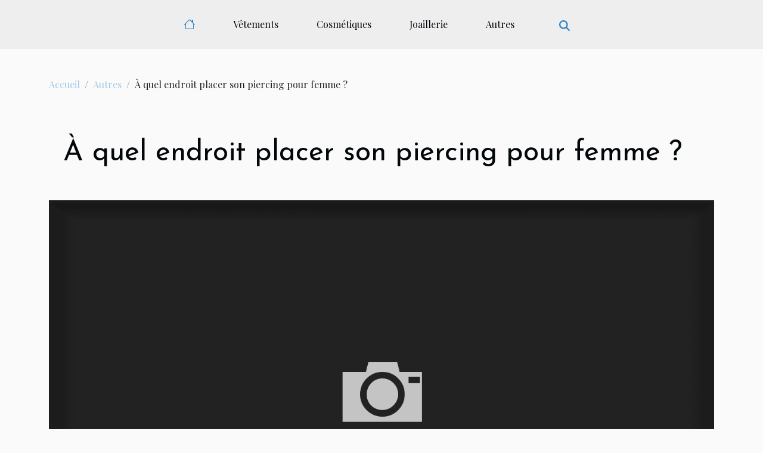

--- FILE ---
content_type: text/html; charset=UTF-8
request_url: https://www.annuaire-lingerie.com/a-quel-endroit-placer-son-piercing-pour-femme/
body_size: 11349
content:
<!DOCTYPE html>
    <html lang="fr">
<head>
    <meta charset="utf-8">
    <meta name="viewport" content="width=device-width, initial-scale=1">
    <title>À quel endroit placer son piercing pour femme ?  - www.annuaire-lingerie.com</title>
<meta name="description" content="">

<meta name="robots" content="follow,index" />
<link rel="icon" type="image/png" href="/favicon.png" />
    <link rel="stylesheet" href="/css/style2.css">
</head>
<body>
    <header>
    <div class="container-fluid d-flex justify-content-center">
        <nav class="navbar container navbar-expand-xl m-0 pt-3 pb-3">
            <div class="container-fluid">
                <button class="navbar-toggler" type="button" data-bs-toggle="collapse" data-bs-target="#navbarSupportedContent" aria-controls="navbarSupportedContent" aria-expanded="false" aria-label="Toggle navigation">
                    <svg xmlns="http://www.w3.org/2000/svg" fill="currentColor" class="bi bi-list" viewBox="0 0 16 16">
                        <path fill-rule="evenodd" d="M2.5 12a.5.5 0 0 1 .5-.5h10a.5.5 0 0 1 0 1H3a.5.5 0 0 1-.5-.5m0-4a.5.5 0 0 1 .5-.5h10a.5.5 0 0 1 0 1H3a.5.5 0 0 1-.5-.5m0-4a.5.5 0 0 1 .5-.5h10a.5.5 0 0 1 0 1H3a.5.5 0 0 1-.5-.5"></path>
                    </svg>
                </button>
                <div class="collapse navbar-collapse" id="navbarSupportedContent">
                    <ul class="navbar-nav">
                                    <li class="nav-item"><a href="/" class="nav-link"><i></i></a></li>
                                                    <li class="nav-item">
    <a href="/vetements" class="nav-link">Vêtements</a>
    </li>
                                    <li class="nav-item">
    <a href="/cosmetiques" class="nav-link">Cosmétiques</a>
    </li>
                                    <li class="nav-item">
    <a href="/joaillerie" class="nav-link">Joaillerie</a>
    </li>
                                    <li class="nav-item">
    <a href="/autres" class="nav-link">Autres</a>
    </li>
                            </ul>
                    <form class="d-flex" role="search" method="get" action="/search">
    <input type="search" class="form-control"  name="q" placeholder="Rechercher" aria-label="Rechercher"  pattern=".*\S.*" required>
    <button type="submit" class="btn">
        <svg xmlns="http://www.w3.org/2000/svg" width="18px" height="18px" fill="currentColor" viewBox="0 0 512 512">
                    <path d="M416 208c0 45.9-14.9 88.3-40 122.7L502.6 457.4c12.5 12.5 12.5 32.8 0 45.3s-32.8 12.5-45.3 0L330.7 376c-34.4 25.2-76.8 40-122.7 40C93.1 416 0 322.9 0 208S93.1 0 208 0S416 93.1 416 208zM208 352a144 144 0 1 0 0-288 144 144 0 1 0 0 288z"/>
                </svg>
    </button>
</form>
                </div>
            </div>
        </nav>
    </div>
</header>
<div class="container">
        <nav aria-label="breadcrumb"
               style="--bs-breadcrumb-divider: '/';" >
            <ol class="breadcrumb">
                <li class="breadcrumb-item"><a href="/">Accueil</a></li>
                                    <li class="breadcrumb-item  active ">
                        <a href="/autres" title="Autres">Autres</a>                    </li>
                                <li class="breadcrumb-item">
                    À quel endroit placer son piercing pour femme ?                </li>
            </ol>
        </nav>
    </div>
<div class="container-fluid">
    <main class="container sidebar-left mt-2">
        <div class="row">
            <div>
                                    <h1>
                        À quel endroit placer son piercing pour femme ?                    </h1>
                
                    <img class="img-fluid" src="/nophoto.png" alt="À quel endroit placer son piercing pour femme ?">
            </div>

            <aside class="col-lg-3 order-2 order-lg-1 col-12 aside-left">
            <!--     -->

                <div class="list-flat-img">
                    <h2>Nouveau</h2>                            <section>

                    <figure><a href="/les-secrets-pour-transformer-une-robe-ordinaire-en-tenue-de-princesse" title="Les secrets pour transformer une robe ordinaire en tenue de princesse"><img class="d-block w-100" src="/images/les-secrets-pour-transformer-une-robe-ordinaire-en-tenue-de-princesse.jpeg" alt="Les secrets pour transformer une robe ordinaire en tenue de princesse"></a></figure>                    
                    <div>
                        <h3><a href="/les-secrets-pour-transformer-une-robe-ordinaire-en-tenue-de-princesse" title="Les secrets pour transformer une robe ordinaire en tenue de princesse">Les secrets pour transformer une robe ordinaire en tenue de princesse</a></h3>                        <div>Qui n’a jamais rêvé de transformer une robe simple en une véritable tenue de princesse ? Grâce à...</div>                    </div>
                </section>
                            <section>

                    <figure><a href="/exploration-des-parfums-masculins-intemporels-et-leur-impact-culturel" title="Exploration des parfums masculins intemporels et leur impact culturel"><img class="d-block w-100" src="/images/exploration-des-parfums-masculins-intemporels-et-leur-impact-culturel.jpg" alt="Exploration des parfums masculins intemporels et leur impact culturel"></a></figure>                    
                    <div>
                        <h3><a href="/exploration-des-parfums-masculins-intemporels-et-leur-impact-culturel" title="Exploration des parfums masculins intemporels et leur impact culturel">Exploration des parfums masculins intemporels et leur impact culturel</a></h3>                        <div>
L’univers des parfums masculins traverse les époques, marquant les esprits et les cultures. À...</div>                    </div>
                </section>
                            <section>

                    <figure><a href="/maximiser-la-longevite-de-votre-peignoir-avec-des-methodes-de-lavage-ecologiques" title="Maximiser la longévité de votre peignoir avec des méthodes de lavage écologiques"><img class="d-block w-100" src="/images/maximiser-la-longevite-de-votre-peignoir-avec-des-methodes-de-lavage-ecologiques.jpeg" alt="Maximiser la longévité de votre peignoir avec des méthodes de lavage écologiques"></a></figure>                    
                    <div>
                        <h3><a href="/maximiser-la-longevite-de-votre-peignoir-avec-des-methodes-de-lavage-ecologiques" title="Maximiser la longévité de votre peignoir avec des méthodes de lavage écologiques">Maximiser la longévité de votre peignoir avec des méthodes de lavage écologiques</a></h3>                        <div>
Prendre soin de son peignoir tout en respectant l’environnement est essentiel pour prolonger sa...</div>                    </div>
                </section>
                            <section>

                    <figure><a href="/comment-choisir-la-longueur-ideale-pour-votre-robe-chemise" title="Comment choisir la longueur idéale pour votre robe chemise ?"><img class="d-block w-100" src="/images/comment-choisir-la-longueur-ideale-pour-votre-robe-chemise.jpg" alt="Comment choisir la longueur idéale pour votre robe chemise ?"></a></figure>                    
                    <div>
                        <h3><a href="/comment-choisir-la-longueur-ideale-pour-votre-robe-chemise" title="Comment choisir la longueur idéale pour votre robe chemise ?">Comment choisir la longueur idéale pour votre robe chemise ?</a></h3>                        <div>
La robe chemise séduit par sa simplicité et sa polyvalence, mais choisir la longueur parfaite...</div>                    </div>
                </section>
                            <section>

                    <figure><a href="/comment-integrer-des-elements-de-mode-ethique-dans-votre-quotidien" title="Comment intégrer des éléments de mode éthique dans votre quotidien ?"><img class="d-block w-100" src="/images/comment-integrer-des-elements-de-mode-ethique-dans-votre-quotidien.jpeg" alt="Comment intégrer des éléments de mode éthique dans votre quotidien ?"></a></figure>                    
                    <div>
                        <h3><a href="/comment-integrer-des-elements-de-mode-ethique-dans-votre-quotidien" title="Comment intégrer des éléments de mode éthique dans votre quotidien ?">Comment intégrer des éléments de mode éthique dans votre quotidien ?</a></h3>                        <div>
Adopter un style vestimentaire plus responsable attire de plus en plus d’adeptes soucieux de...</div>                    </div>
                </section>
                            <section>

                    <figure><a href="/comment-adopter-un-mode-de-vie-ecologique-avec-des-astuces-simples" title="Comment adopter un mode de vie écologique avec des astuces simples ?"><img class="d-block w-100" src="/images/comment-adopter-un-mode-de-vie-ecologique-avec-des-astuces-simples.jpg" alt="Comment adopter un mode de vie écologique avec des astuces simples ?"></a></figure>                    
                    <div>
                        <h3><a href="/comment-adopter-un-mode-de-vie-ecologique-avec-des-astuces-simples" title="Comment adopter un mode de vie écologique avec des astuces simples ?">Comment adopter un mode de vie écologique avec des astuces simples ?</a></h3>                        <div>
Face aux défis environnementaux croissants, adopter un mode de vie écologique s’impose comme un...</div>                    </div>
                </section>
                                    </div>
            </aside>

            <div class="col-lg-9 order-1 order-lg-2 col-12 main">
                <article><div><p>Le piercing est une opération consistant à percer la chair sur une partie du corps humain pour y disposer une boucle. Cette opération ne se fait pas hasard. En effet, chez une femme les piercings sont pour se montrer plus sexy et attirante. À quel endroit peut-on donc le placer pour plus de visibilité et plus d’esthétique ? Détails.</p>
<h2 id="anchor_0">Faire un piercing au nez</h2>
<p>Le nez est l’une des parties du corps les plus prisées pour faire un piercing. Il est surtout adopté pour sa visibilité et l’esthétique qu’il offre à la femme. Trouver toutes les catégories de piercing pour femme en allant <a href="https://www.piercing-street.fr/">sur ce site internet</a>. Le piercing peut être adapté à diverses parties du nez : Le piercing au septum : il est disposé au niveau de la cloison nasale, au beau milieu des auvents nasaux. Le piercing à la narine : le piercing peut aussi être disposé sur les narines. On peut choisir l’une des deux narines gauches ou droites pour y adapter son piercing. Il est néanmoins conseillé de mettre la boucle sur une seule narine pour plus d’esthétique. Le piercing bridge : très peu connu, il offre beaucoup plus de visibilité. Le piercing est disposé au niveau de la racine du nez, à quelques centimètres en dessous de la glabelle. Il peut s’agir d’une barre horizontale ou d’un anneau disposé horizontalement ou verticalement au niveau du nez.</p>
<h2 id="anchor_1">Le piercing au niveau des lèvres</h2>
<p>Les lèvres font partie des organes du corps humain les plus sollicités au cours de la journée. Ils participent à la communication, à la nutrition et même à la respiration. Mettre un piercing au niveau des lèvres est donc un acte délicat qui nécessite une attention particulière. On peut le faire directement au niveau des lèvres avec un anneau. Par ailleurs, en fonction de vos envies, vous pouvez décider d’aller un peu plus en profondeur au niveau des gencives.</p><div>
                    <fieldset><time datetime="2021-11-30 01:36:13">Mardi 30 novembre 2021 01:36</time>                        <ul>
                    <li><a href="https://twitter.com/share?url=https://www.annuaire-lingerie.com/a-quel-endroit-placer-son-piercing-pour-femme&amp;text=À quel endroit placer son piercing pour femme ?" rel="nofollow" target="_blank"><i class="social-twitter"></i></a></li>
                    <li><a href="https://reddit.com/submit?url=https://www.annuaire-lingerie.com/a-quel-endroit-placer-son-piercing-pour-femme&amp;title=À quel endroit placer son piercing pour femme ?" rel="nofollow" target="_blank"><i class="social-reddit"></i></a></li>
                    <li><a href="https://api.whatsapp.com/send?text=À quel endroit placer son piercing pour femme ?&amp;https://www.annuaire-lingerie.com/a-quel-endroit-placer-son-piercing-pour-femme" rel="nofollow" target="_blank"><i class="social-whatsapp"></i></a></li>
                    <li><a href="https://www.linkedin.com/shareArticle?url=https://www.annuaire-lingerie.com/a-quel-endroit-placer-son-piercing-pour-femme&amp;title=À quel endroit placer son piercing pour femme ?" rel="nofollow" target="_blank"><i class="social-linkedin"></i></a></li>
                    <li><a href="https://pinterest.com/pin/create/bookmarklet/?media=&amp;url=https://www.annuaire-lingerie.com/a-quel-endroit-placer-son-piercing-pour-femme&amp;is_video=0&amp;description=À quel endroit placer son piercing pour femme ?" rel="nofollow" target="_blank"><i class="social-pinterest"></i></a></li>
                    <li><a href="https://www.facebook.com/sharer.php?u=https://www.annuaire-lingerie.com/a-quel-endroit-placer-son-piercing-pour-femme" rel="nofollow" target="_blank"><i class="social-facebook"></i></a></li>
                    <li><a href="mailto:?subject=À quel endroit placer son piercing pour femme ?&amp;body=À quel endroit placer son piercing pour femme ?: https://www.annuaire-lingerie.com/a-quel-endroit-placer-son-piercing-pour-femme&quot;" rel="nofollow" target="_blank"><i class="social-mail"></i></a></li>
                    <li><a href="https://t.me/share/url?url=https://www.annuaire-lingerie.com/a-quel-endroit-placer-son-piercing-pour-femme&amp;text=À quel endroit placer son piercing pour femme ?" rel="nofollow" target="_blank"><i class="social-telegram"></i></a></li>
            </ul></fieldset></article>            </div>
        </div>
        <section class="newest-list">
        <div class="container">
                        <h2>Articles similaires</h2>
            <div class="row">
                                    <div class="col-12 col-md-4">
                        <figure><a href="/comment-adopter-un-mode-de-vie-ecologique-avec-des-astuces-simples" title="Comment adopter un mode de vie écologique avec des astuces simples ?"><img class="img-fluid" src="/images/comment-adopter-un-mode-de-vie-ecologique-avec-des-astuces-simples.jpg" alt="Comment adopter un mode de vie écologique avec des astuces simples ?"></a></figure><figcaption>Comment adopter un mode de vie écologique avec des astuces simples ?</figcaption>                        <div>
                                                    </div>
                        <h4><a href="/comment-adopter-un-mode-de-vie-ecologique-avec-des-astuces-simples" title="Comment adopter un mode de vie écologique avec des astuces simples ?">Comment adopter un mode de vie écologique avec des astuces simples ?</a></h4>                        <time datetime="2025-08-16 00:40:04">Samedi 16 août 2025 00:40</time>                        <div>
Face aux défis environnementaux croissants, adopter un mode de vie écologique s’impose comme un...</div>                    </div>
                                    <div class="col-12 col-md-4">
                        <figure><a href="/optimiser-son-espace-de-travail-pour-la-creativite-et-le-succes" title="Optimiser son espace de travail pour la créativité et le succès"><img class="img-fluid" src="/images/optimiser-son-espace-de-travail-pour-la-creativite-et-le-succes.jpeg" alt="Optimiser son espace de travail pour la créativité et le succès"></a></figure><figcaption>Optimiser son espace de travail pour la créativité et le succès</figcaption>                        <div>
                                                    </div>
                        <h4><a href="/optimiser-son-espace-de-travail-pour-la-creativite-et-le-succes" title="Optimiser son espace de travail pour la créativité et le succès">Optimiser son espace de travail pour la créativité et le succès</a></h4>                        <time datetime="2025-06-19 01:38:04">Jeudi 19 juin 2025 01:38</time>                        <div>
Un espace de travail bien conçu peut transformer la façon dont les idées émergent et se...</div>                    </div>
                                    <div class="col-12 col-md-4">
                        <figure><a href="/decouverte-des-bienfaits-des-retraites-spirituelles-en-nature" title="Découverte des bienfaits des retraites spirituelles en nature"><img class="img-fluid" src="/images/decouverte-des-bienfaits-des-retraites-spirituelles-en-nature.jpeg" alt="Découverte des bienfaits des retraites spirituelles en nature"></a></figure><figcaption>Découverte des bienfaits des retraites spirituelles en nature</figcaption>                        <div>
                                                    </div>
                        <h4><a href="/decouverte-des-bienfaits-des-retraites-spirituelles-en-nature" title="Découverte des bienfaits des retraites spirituelles en nature">Découverte des bienfaits des retraites spirituelles en nature</a></h4>                        <time datetime="2025-04-28 10:12:06">Lundi 28 avril 2025 10:12</time>                        <div>
La quête de bien-être et d'équilibre intérieur mène souvent à la redécouverte de pratiques...</div>                    </div>
                                    <div class="col-12 col-md-4">
                        <figure><a href="/exploration-des-differences-entre-les-labels-made-in-prc-et-made-in-china" title="Exploration des différences entre les labels &quot;Made in PRC&quot; et &quot;Made in China&quot;"><img class="img-fluid" src="/images/exploration-des-differences-entre-les-labels-made-in-prc-et-made-in-china.jpg" alt="Exploration des différences entre les labels &quot;Made in PRC&quot; et &quot;Made in China&quot;"></a></figure><figcaption>Exploration des différences entre les labels "Made in PRC" et "Made in China"</figcaption>                        <div>
                                                    </div>
                        <h4><a href="/exploration-des-differences-entre-les-labels-made-in-prc-et-made-in-china" title="Exploration des différences entre les labels &quot;Made in PRC&quot; et &quot;Made in China&quot;">Exploration des différences entre les labels "Made in PRC" et "Made in China"</a></h4>                        <time datetime="2025-02-11 19:48:52">Mardi 11 février 2025 19:48</time>                        <div>
L'étiquetage des produits manufacturés est un sujet qui suscite souvent la curiosité et parfois...</div>                    </div>
                                    <div class="col-12 col-md-4">
                        <figure><a href="/techniques-efficaces-pour-lentretien-de-vos-tissus-dameublement" title="Techniques efficaces pour l&#039;entretien de vos tissus d&#039;ameublement"><img class="img-fluid" src="/images/techniques-efficaces-pour-lentretien-de-vos-tissus-dameublement.jpg" alt="Techniques efficaces pour l&#039;entretien de vos tissus d&#039;ameublement"></a></figure><figcaption>Techniques efficaces pour l'entretien de vos tissus d'ameublement</figcaption>                        <div>
                                                    </div>
                        <h4><a href="/techniques-efficaces-pour-lentretien-de-vos-tissus-dameublement" title="Techniques efficaces pour l&#039;entretien de vos tissus d&#039;ameublement">Techniques efficaces pour l'entretien de vos tissus d'ameublement</a></h4>                        <time datetime="2025-01-14 16:18:07">Mardi 14 janvier 2025 16:18</time>                        <div>
Dans un monde où l'esthétique et le confort de notre intérieur sont au cœur de nos préoccupations...</div>                    </div>
                                    <div class="col-12 col-md-4">
                        <figure><a href="/comment-une-boutique-en-ligne-peut-favoriser-lactivisme-a-travers-des-produits-ecoresponsables" title="Comment une boutique en ligne peut favoriser l&#039;activisme à travers des produits écoresponsables"><img class="img-fluid" src="/images/comment-une-boutique-en-ligne-peut-favoriser-lactivisme-a-travers-des-produits-ecoresponsables.jpeg" alt="Comment une boutique en ligne peut favoriser l&#039;activisme à travers des produits écoresponsables"></a></figure><figcaption>Comment une boutique en ligne peut favoriser l'activisme à travers des produits écoresponsables</figcaption>                        <div>
                                                    </div>
                        <h4><a href="/comment-une-boutique-en-ligne-peut-favoriser-lactivisme-a-travers-des-produits-ecoresponsables" title="Comment une boutique en ligne peut favoriser l&#039;activisme à travers des produits écoresponsables">Comment une boutique en ligne peut favoriser l'activisme à travers des produits écoresponsables</a></h4>                        <time datetime="2024-10-26 00:46:04">Samedi 26 octobre 2024 00:46</time>                        <div>
Dans un monde où la conscience écologique prend de plus en plus d'importance, les boutiques en...</div>                    </div>
                                    <div class="col-12 col-md-4">
                        <figure><a href="/limpact-des-matieres-ecologiques-dans-la-fabrication-des-sacs-cabas-originaux" title="L&#039;impact des matières écologiques dans la fabrication des sacs cabas originaux"><img class="img-fluid" src="/images/limpact-des-matieres-ecologiques-dans-la-fabrication-des-sacs-cabas-originaux.jpeg" alt="L&#039;impact des matières écologiques dans la fabrication des sacs cabas originaux"></a></figure><figcaption>L'impact des matières écologiques dans la fabrication des sacs cabas originaux</figcaption>                        <div>
                                                    </div>
                        <h4><a href="/limpact-des-matieres-ecologiques-dans-la-fabrication-des-sacs-cabas-originaux" title="L&#039;impact des matières écologiques dans la fabrication des sacs cabas originaux">L'impact des matières écologiques dans la fabrication des sacs cabas originaux</a></h4>                        <time datetime="2024-01-06 19:42:06">Samedi 6 janvier 2024 19:42</time>                        <div>
L'essor de la conscience environnementale au sein de notre société contemporaine a conduit à un...</div>                    </div>
                                    <div class="col-12 col-md-4">
                        <figure><a href="/ou-trouver-le-blouson-en-cuir-de-2021" title="Où trouver le blouson en cuir de 2021 ?"><img class="img-fluid" src="/images/ou-trouver-le-blouson-en-cuir-de-2021.jpeg" alt="Où trouver le blouson en cuir de 2021 ?"></a></figure><figcaption>Où trouver le blouson en cuir de 2021 ?</figcaption>                        <div>
                                                    </div>
                        <h4><a href="/ou-trouver-le-blouson-en-cuir-de-2021" title="Où trouver le blouson en cuir de 2021 ?">Où trouver le blouson en cuir de 2021 ?</a></h4>                        <time datetime="2023-11-02 21:40:22">Jeudi 2 novembre 2023 21:40</time>                        <div>Considéré entre temps comme la marque des voyous ou des motards, le blouson en cuir a désormais...</div>                    </div>
                                    <div class="col-12 col-md-4">
                        <figure><a href="/comment-choisir-ses-vetements-de-ski" title="Comment choisir ses vêtements de ski ?"><img class="img-fluid" src="/images/comment-choisir-ses-vetements-de-ski.jpg" alt="Comment choisir ses vêtements de ski ?"></a></figure><figcaption>Comment choisir ses vêtements de ski ?</figcaption>                        <div>
                                                    </div>
                        <h4><a href="/comment-choisir-ses-vetements-de-ski" title="Comment choisir ses vêtements de ski ?">Comment choisir ses vêtements de ski ?</a></h4>                        <time datetime="2023-11-02 21:40:22">Jeudi 2 novembre 2023 21:40</time>                        <div>Vous êtes un amoureux des sports nautiques. Vous aimez donc skier plus régulièrement. Pour bien...</div>                    </div>
                                    <div class="col-12 col-md-4">
                        <figure><a href="/made-in-france-que-devez-vous-savoir" title="Made in France: Que devez-vous savoir ?"><img class="img-fluid" src="/images/made-in-france-que-devez-vous-savoir.jpg" alt="Made in France: Que devez-vous savoir ?"></a></figure><figcaption>Made in France: Que devez-vous savoir ?</figcaption>                        <div>
                                                    </div>
                        <h4><a href="/made-in-france-que-devez-vous-savoir" title="Made in France: Que devez-vous savoir ?">Made in France: Que devez-vous savoir ?</a></h4>                        <time datetime="2023-11-02 21:40:22">Jeudi 2 novembre 2023 21:40</time>                        <div>L’engouement des Français aux produits Made in France (MIF) est un phénomène spectaculaire. Selon...</div>                    </div>
                                    <div class="col-12 col-md-4">
                        <figure><a href="/pourquoi-opter-pour-la-tendance-athletiusur" title="Pourquoi opter pour la tendance Athlétiusure ?"><img class="img-fluid" src="/images/pourquoi-opter-pour-la-tendance-athletiusure.jpg" alt="Pourquoi opter pour la tendance Athlétiusure ?"></a></figure><figcaption>Pourquoi opter pour la tendance Athlétiusure ?</figcaption>                        <div>
                                                    </div>
                        <h4><a href="/pourquoi-opter-pour-la-tendance-athletiusur" title="Pourquoi opter pour la tendance Athlétiusure ?">Pourquoi opter pour la tendance Athlétiusure ?</a></h4>                        <time datetime="2023-11-02 21:40:22">Jeudi 2 novembre 2023 21:40</time>                        <div>Dans un passé récent, nul ne pouvait se permettre d’aller en promenade dans les grandes villes de...</div>                    </div>
                                    <div class="col-12 col-md-4">
                        <figure><a href="/comment-choisir-le-bon-porte-cartes-pour-vos-besoins" title="Comment choisir le bon porte-cartes pour vos besoins"><img class="img-fluid" src="/images/comment-choisir-le-bon-porte-cartes-pour-vos-besoins.jpg" alt="Comment choisir le bon porte-cartes pour vos besoins"></a></figure><figcaption>Comment choisir le bon porte-cartes pour vos besoins</figcaption>                        <div>
                                                    </div>
                        <h4><a href="/comment-choisir-le-bon-porte-cartes-pour-vos-besoins" title="Comment choisir le bon porte-cartes pour vos besoins">Comment choisir le bon porte-cartes pour vos besoins</a></h4>                        <time datetime="2023-10-06 02:00:06">Vendredi 6 octobre 2023 02:00</time>                        <div>
Choisir le bon porte-cartes peut s'avérer être une tâche plus délicate qu'il n'y paraît. C'est un...</div>                    </div>
                                    <div class="col-12 col-md-4">
                        <figure><a href="/les-avantages-et-les-inconvenients-des-vestes-chauffantes" title="Les avantages et les inconvénients des vestes chauffantes"><img class="img-fluid" src="/images/les-avantages-et-les-inconvenients-des-vestes-chauffantes.jpg" alt="Les avantages et les inconvénients des vestes chauffantes"></a></figure><figcaption>Les avantages et les inconvénients des vestes chauffantes</figcaption>                        <div>
                                                    </div>
                        <h4><a href="/les-avantages-et-les-inconvenients-des-vestes-chauffantes" title="Les avantages et les inconvénients des vestes chauffantes">Les avantages et les inconvénients des vestes chauffantes</a></h4>                        <time datetime="2023-09-25 02:40:05">Lundi 25 septembre 2023 02:40</time>                        <div>
L'hiver peut être un moment inconfortable de l'année, surtout pour ceux qui sont souvent à...</div>                    </div>
                                    <div class="col-12 col-md-4">
                        <figure><a href="/comment-les-leggings-de-sudation-favorisent-la-perte-de-poids" title="Comment les leggings de sudation favorisent la perte de poids"><img class="img-fluid" src="/images/comment-les-leggings-de-sudation-favorisent-la-perte-de-poids.jpeg" alt="Comment les leggings de sudation favorisent la perte de poids"></a></figure><figcaption>Comment les leggings de sudation favorisent la perte de poids</figcaption>                        <div>
                                                    </div>
                        <h4><a href="/comment-les-leggings-de-sudation-favorisent-la-perte-de-poids" title="Comment les leggings de sudation favorisent la perte de poids">Comment les leggings de sudation favorisent la perte de poids</a></h4>                        <time datetime="2023-08-31 01:51:08">Jeudi 31 août 2023 01:51</time>                        <div>
Si vous êtes en quête d'une solution pour accélérer la perte de poids, vous avez probablement...</div>                    </div>
                                    <div class="col-12 col-md-4">
                        <figure><a href="/confort-et-style-avec-le-pyjama-pilou-pilou-pour-femme" title="Confort et style avec le pyjama pilou pilou pour femme"><img class="img-fluid" src="/images/confort-et-style-avec-le-pyjama-pilou-pilou-pour-femme.jpeg" alt="Confort et style avec le pyjama pilou pilou pour femme"></a></figure><figcaption>Confort et style avec le pyjama pilou pilou pour femme</figcaption>                        <div>
                                                    </div>
                        <h4><a href="/confort-et-style-avec-le-pyjama-pilou-pilou-pour-femme" title="Confort et style avec le pyjama pilou pilou pour femme">Confort et style avec le pyjama pilou pilou pour femme</a></h4>                        <time datetime="2023-08-23 01:25:14">Mercredi 23 août 2023 01:25</time>                        <div>
À l'ère où le confort règne dans le monde de la mode, les pyjamas pilou pilou pour femme se...</div>                    </div>
                                    <div class="col-12 col-md-4">
                        <figure><a href="/comment-creer-un-look-de-mode-unique-avec-des-bijoux-et-accessoires" title="Comment créer un look de mode unique avec des bijoux et accessoires"><img class="img-fluid" src="/images/comment-creer-un-look-de-mode-unique-avec-des-bijoux-et-accessoires.jpeg" alt="Comment créer un look de mode unique avec des bijoux et accessoires"></a></figure><figcaption>Comment créer un look de mode unique avec des bijoux et accessoires</figcaption>                        <div>
                                                    </div>
                        <h4><a href="/comment-creer-un-look-de-mode-unique-avec-des-bijoux-et-accessoires" title="Comment créer un look de mode unique avec des bijoux et accessoires">Comment créer un look de mode unique avec des bijoux et accessoires</a></h4>                        <time datetime="2023-08-15 03:06:04">Mardi 15 août 2023 03:06</time>                        <div>Le style, c'est l'expression de soi et la mode est une façon d'affirmer son individualité. Le...</div>                    </div>
                                    <div class="col-12 col-md-4">
                        <figure><a href="/le-monde-fascinant-des-produits-mumbles-que-vous-devez-connaitre" title="Le monde fascinant des produits Mumbles que vous devez connaître"><img class="img-fluid" src="/images/le-monde-fascinant-des-produits-mumbles-que-vous-devez-connaitre.jpeg" alt="Le monde fascinant des produits Mumbles que vous devez connaître"></a></figure><figcaption>Le monde fascinant des produits Mumbles que vous devez connaître</figcaption>                        <div>
                                                    </div>
                        <h4><a href="/le-monde-fascinant-des-produits-mumbles-que-vous-devez-connaitre" title="Le monde fascinant des produits Mumbles que vous devez connaître">Le monde fascinant des produits Mumbles que vous devez connaître</a></h4>                        <time datetime="2023-07-31 17:35:56">Lundi 31 juillet 2023 17:35</time>                        <div>
Dans un univers où de nouveaux produits et marques apparaissent chaque jour, il est parfois...</div>                    </div>
                                    <div class="col-12 col-md-4">
                        <figure><a href="/pourquoi-devez-vous-opter-pour-des-chaussettes-de-marchillsocks" title="Pourquoi devez-vous opter pour des chaussettes de Marchillsocks ?"><img class="img-fluid" src="/images/pourquoi-devez-vous-opter-pour-des-chaussettes-de-marchillsocks.jpg" alt="Pourquoi devez-vous opter pour des chaussettes de Marchillsocks ?"></a></figure><figcaption>Pourquoi devez-vous opter pour des chaussettes de Marchillsocks ?</figcaption>                        <div>
                                                    </div>
                        <h4><a href="/pourquoi-devez-vous-opter-pour-des-chaussettes-de-marchillsocks" title="Pourquoi devez-vous opter pour des chaussettes de Marchillsocks ?">Pourquoi devez-vous opter pour des chaussettes de Marchillsocks ?</a></h4>                        <time datetime="2023-05-14 02:04:02">Dimanche 14 mai 2023 02:04</time>                        <div>Depuis toujours, nous avons le souci de nous habillés avec des vêtements de qualités supérieures....</div>                    </div>
                                    <div class="col-12 col-md-4">
                        <figure><a href="/comment-choisir-la-lingerie-qui-vous-convient" title="Comment choisir la lingerie qui vous convient ?"><img class="img-fluid" src="/images/comment-choisir-la-lingerie-qui-vous-convient.jpg" alt="Comment choisir la lingerie qui vous convient ?"></a></figure><figcaption>Comment choisir la lingerie qui vous convient ?</figcaption>                        <div>
                                                    </div>
                        <h4><a href="/comment-choisir-la-lingerie-qui-vous-convient" title="Comment choisir la lingerie qui vous convient ?">Comment choisir la lingerie qui vous convient ?</a></h4>                        <time datetime="2023-05-01 01:56:02">Lundi 1 mai 2023 01:56</time>                        <div>La lingerie est un vêtement essentiel pour toutes les femmes, qu'elles soient jeunes ou âgées,...</div>                    </div>
                                    <div class="col-12 col-md-4">
                        <figure><a href="/sacs-a-main-quelles-sont-les-nouvelles-tendances" title="Sacs à main : quelles sont les nouvelles tendances ?"><img class="img-fluid" src="/images/sacs-a-main-quelles-sont-les-nouvelles-tendances.jpeg" alt="Sacs à main : quelles sont les nouvelles tendances ?"></a></figure><figcaption>Sacs à main : quelles sont les nouvelles tendances ?</figcaption>                        <div>
                                                    </div>
                        <h4><a href="/sacs-a-main-quelles-sont-les-nouvelles-tendances" title="Sacs à main : quelles sont les nouvelles tendances ?">Sacs à main : quelles sont les nouvelles tendances ?</a></h4>                        <time datetime="2023-04-24 01:44:02">Lundi 24 avril 2023 01:44</time>                        <div>Les sacs à main font partie intégrante des accessoires indispensables pour toute femme. Non...</div>                    </div>
                                    <div class="col-12 col-md-4">
                        <figure><a href="/comment-choisir-son-pyjama" title="Comment choisir son pyjama ?"><img class="img-fluid" src="/images/comment-choisir-son-pyjama.jpg" alt="Comment choisir son pyjama ?"></a></figure><figcaption>Comment choisir son pyjama ?</figcaption>                        <div>
                                                    </div>
                        <h4><a href="/comment-choisir-son-pyjama" title="Comment choisir son pyjama ?">Comment choisir son pyjama ?</a></h4>                        <time datetime="2023-04-20 06:16:02">Jeudi 20 avril 2023 06:16</time>                        <div>Le pyjama est une tenue que l’on porte pour dormir la nuit. Celle-ci lui permet de ce fait de bien...</div>                    </div>
                                    <div class="col-12 col-md-4">
                        <figure><a href="/les-differents-types-de-lingerie-un-guide-complet" title="Les différents types de lingerie : un guide complet"><img class="img-fluid" src="/nophoto.png" alt="Les différents types de lingerie : un guide complet"></a></figure><figcaption>Les différents types de lingerie : un guide complet</figcaption>                        <div>
                                                    </div>
                        <h4><a href="/les-differents-types-de-lingerie-un-guide-complet" title="Les différents types de lingerie : un guide complet">Les différents types de lingerie : un guide complet</a></h4>                        <time datetime="2023-04-17 04:58:01">Lundi 17 avril 2023 04:58</time>                        <div>La lingerie est un élément important de la garde-robe de toute femme. Elle peut apporter une...</div>                    </div>
                                    <div class="col-12 col-md-4">
                        <figure><a href="/pourquoi-acheter-une-djellaba-en-ligne" title="Pourquoi acheter une djellaba en ligne ?"><img class="img-fluid" src="/images/pourquoi-acheter-une-djellaba-en-ligne-1.jpg" alt="Pourquoi acheter une djellaba en ligne ?"></a></figure><figcaption>Pourquoi acheter une djellaba en ligne ?</figcaption>                        <div>
                                                    </div>
                        <h4><a href="/pourquoi-acheter-une-djellaba-en-ligne" title="Pourquoi acheter une djellaba en ligne ?">Pourquoi acheter une djellaba en ligne ?</a></h4>                        <time datetime="2023-04-13 17:48:02">Jeudi 13 avril 2023 17:48</time>                        <div>Si vous cherchez à acheter des vêtements traditionnels marocains sans sortir de chez vous, l’achat...</div>                    </div>
                                    <div class="col-12 col-md-4">
                        <figure><a href="/les-avantages-de-porter-une-veste-fourree" title="Les avantages de porter une veste fourrée"><img class="img-fluid" src="/images/les-avantages-de-porter-une-veste-fourree.jpg" alt="Les avantages de porter une veste fourrée"></a></figure><figcaption>Les avantages de porter une veste fourrée</figcaption>                        <div>
                                                    </div>
                        <h4><a href="/les-avantages-de-porter-une-veste-fourree" title="Les avantages de porter une veste fourrée">Les avantages de porter une veste fourrée</a></h4>                        <time datetime="2023-03-18 22:22:02">Samedi 18 mars 2023 22:22</time>                        <div>Si vous vivez dans un climat froid, vous savez que la recherche de la bonne veste peut être un défi...</div>                    </div>
                                    <div class="col-12 col-md-4">
                        <figure><a href="/quels-sont-les-produits-capillaires-les-plus-utilises" title="Quels sont les produits capillaires les plus utilisés ?"><img class="img-fluid" src="/images/quels-sont-les-produits-capillaires-les-plus-utilises.jpeg" alt="Quels sont les produits capillaires les plus utilisés ?"></a></figure><figcaption>Quels sont les produits capillaires les plus utilisés ?</figcaption>                        <div>
                                                    </div>
                        <h4><a href="/quels-sont-les-produits-capillaires-les-plus-utilises" title="Quels sont les produits capillaires les plus utilisés ?">Quels sont les produits capillaires les plus utilisés ?</a></h4>                        <time datetime="2023-02-25 00:46:02">Samedi 25 février 2023 00:46</time>                        <div>Il n’y a pas un produit absolu garantissant des cheveux beaux et sains. La santé des cheveux...</div>                    </div>
                                    <div class="col-12 col-md-4">
                        <figure><a href="/comment-les-accessoires-en-tissu-personnalisables-peuvent-ajouter-une-touche-de-creativite-a-votre-tenue" title="Comment les accessoires en tissu personnalisables peuvent ajouter une touche de créativité à votre tenue ?"><img class="img-fluid" src="/images/comment-les-accessoires-en-tissu-personnalisables-peuvent-ajouter-une-touche-de-creativite-a-votre-tenue.jpeg" alt="Comment les accessoires en tissu personnalisables peuvent ajouter une touche de créativité à votre tenue ?"></a></figure><figcaption>Comment les accessoires en tissu personnalisables peuvent ajouter une touche de créativité à votre tenue ?</figcaption>                        <div>
                                                    </div>
                        <h4><a href="/comment-les-accessoires-en-tissu-personnalisables-peuvent-ajouter-une-touche-de-creativite-a-votre-tenue" title="Comment les accessoires en tissu personnalisables peuvent ajouter une touche de créativité à votre tenue ?">Comment les accessoires en tissu personnalisables peuvent ajouter une touche de créativité à votre tenue ?</a></h4>                        <time datetime="2023-02-21 10:12:01">Mardi 21 février 2023 10:12</time>                        <div>Les accessoires en tissu personnalisables peuvent être un excellent moyen d'ajouter une touche de...</div>                    </div>
                                    <div class="col-12 col-md-4">
                        <figure><a href="/collection-de-chaine-de-cheville-comment-choisir-son-style" title="Collection de chaîne de cheville : comment choisir son style ?"><img class="img-fluid" src="/images/collection-de-chaine-de-cheville-comment-choisir-son-style.jpg" alt="Collection de chaîne de cheville : comment choisir son style ?"></a></figure><figcaption>Collection de chaîne de cheville : comment choisir son style ?</figcaption>                        <div>
                                                    </div>
                        <h4><a href="/collection-de-chaine-de-cheville-comment-choisir-son-style" title="Collection de chaîne de cheville : comment choisir son style ?">Collection de chaîne de cheville : comment choisir son style ?</a></h4>                        <time datetime="2023-02-14 23:54:02">Mardi 14 février 2023 23:54</time>                        <div>Porter des chaînes de chevilles est une parure tendance et symbolique. Il existe toute une...</div>                    </div>
                                    <div class="col-12 col-md-4">
                        <figure><a href="/charentaises-pour-hommes-de-nombreux-avantages" title="Charentaises pour hommes : de nombreux avantages"><img class="img-fluid" src="/nophoto.png" alt="Charentaises pour hommes : de nombreux avantages"></a></figure><figcaption>Charentaises pour hommes : de nombreux avantages</figcaption>                        <div>
                                                    </div>
                        <h4><a href="/charentaises-pour-hommes-de-nombreux-avantages" title="Charentaises pour hommes : de nombreux avantages">Charentaises pour hommes : de nombreux avantages</a></h4>                        <time datetime="2023-01-03 12:52:05">Mardi 3 janvier 2023 12:52</time>                        <div>Les charentaises pour hommes sont très populaires. Si vous êtes à la maison, cela ne signifie pas...</div>                    </div>
                                    <div class="col-12 col-md-4">
                        <figure><a href="/nos-conseils-pour-bien-choisir-des-vetements-pour-vos-enfants" title="Nos conseils pour bien choisir des vêtements pour vos enfants"><img class="img-fluid" src="/images/nos-conseils-pour-bien-choisir-des-vetements-pour-vos-enfants.jpeg" alt="Nos conseils pour bien choisir des vêtements pour vos enfants"></a></figure><figcaption>Nos conseils pour bien choisir des vêtements pour vos enfants</figcaption>                        <div>
                                                    </div>
                        <h4><a href="/nos-conseils-pour-bien-choisir-des-vetements-pour-vos-enfants" title="Nos conseils pour bien choisir des vêtements pour vos enfants">Nos conseils pour bien choisir des vêtements pour vos enfants</a></h4>                        <time datetime="2023-01-01 00:48:01">Dimanche 1 janvier 2023 00:48</time>                        <div>L’une des choses qui cause de casse-tête aux parents et précisément les femmes est comment bien...</div>                    </div>
                                    <div class="col-12 col-md-4">
                        <figure><a href="/montre-rolex-comment-choisir-un-bon-modele" title="Montre Rolex : comment choisir un bon modèle ?"><img class="img-fluid" src="/images/montre-rolex-comment-choisir-un-bon-modele.jpg" alt="Montre Rolex : comment choisir un bon modèle ?"></a></figure><figcaption>Montre Rolex : comment choisir un bon modèle ?</figcaption>                        <div>
                                                    </div>
                        <h4><a href="/montre-rolex-comment-choisir-un-bon-modele" title="Montre Rolex : comment choisir un bon modèle ?">Montre Rolex : comment choisir un bon modèle ?</a></h4>                        <time datetime="2022-12-24 09:32:02">Samedi 24 décembre 2022 09:32</time>                        <div>Choisir une montre Rolex nécessite certaines connaissances, notamment technologiques. Ce guide...</div>                    </div>
                                    <div class="col-12 col-md-4">
                        <figure><a href="/comment-choisir-un-collant" title="Comment choisir un collant ?"><img class="img-fluid" src="/images/comment-choisir-un-collant.jpeg" alt="Comment choisir un collant ?"></a></figure><figcaption>Comment choisir un collant ?</figcaption>                        <div>
                                                    </div>
                        <h4><a href="/comment-choisir-un-collant" title="Comment choisir un collant ?">Comment choisir un collant ?</a></h4>                        <time datetime="2022-12-09 17:54:03">Vendredi 9 décembre 2022 17:54</time>                        <div>Il est indispensable pour une femme d’avoir dans son tiroir à vêtement des collants. Face à la...</div>                    </div>
                                    <div class="col-12 col-md-4">
                        <figure><a href="/comment-choisir-les-bas-et-collants" title="Comment choisir les bas et collants ?"><img class="img-fluid" src="/images/comment-choisir-les-bas-et-collants.jpg" alt="Comment choisir les bas et collants ?"></a></figure><figcaption>Comment choisir les bas et collants ?</figcaption>                        <div>
                                                    </div>
                        <h4><a href="/comment-choisir-les-bas-et-collants" title="Comment choisir les bas et collants ?">Comment choisir les bas et collants ?</a></h4>                        <time datetime="2022-11-30 00:08:02">Mercredi 30 novembre 2022 00:08</time>                        <div>La lingerie féminine a bien plus à apprendre sur les bas et les collants. Ils sont tous deux...</div>                    </div>
                                    <div class="col-12 col-md-4">
                        <figure><a href="/pourquoi-acheter-des-boucles-doreilles-en-acier-inoxydable" title="Pourquoi acheter des boucles d’oreilles en acier inoxydable ?"><img class="img-fluid" src="/images/pourquoi-acheter-des-boucles-doreilles-en-acier-inoxydable.jpg" alt="Pourquoi acheter des boucles d’oreilles en acier inoxydable ?"></a></figure><figcaption>Pourquoi acheter des boucles d’oreilles en acier inoxydable ?</figcaption>                        <div>
                                                    </div>
                        <h4><a href="/pourquoi-acheter-des-boucles-doreilles-en-acier-inoxydable" title="Pourquoi acheter des boucles d’oreilles en acier inoxydable ?">Pourquoi acheter des boucles d’oreilles en acier inoxydable ?</a></h4>                        <time datetime="2022-11-27 03:20:02">Dimanche 27 novembre 2022 03:20</time>                        <div>De nos jours, bon nombre de personnes notamment les femmes achètent différents types de boucles...</div>                    </div>
                                    <div class="col-12 col-md-4">
                        <figure><a href="/bottes-dhiver-3-astuces-pour-bien-les-choisir" title="Bottes d&#039;hiver : 3 astuces pour bien les choisir"><img class="img-fluid" src="/images/bottes-dhiver-3-astuces-pour-bien-les-choisir.jpg" alt="Bottes d&#039;hiver : 3 astuces pour bien les choisir"></a></figure><figcaption>Bottes d'hiver : 3 astuces pour bien les choisir</figcaption>                        <div>
                                                    </div>
                        <h4><a href="/bottes-dhiver-3-astuces-pour-bien-les-choisir" title="Bottes d&#039;hiver : 3 astuces pour bien les choisir">Bottes d'hiver : 3 astuces pour bien les choisir</a></h4>                        <time datetime="2022-11-21 04:08:02">Lundi 21 novembre 2022 04:08</time>                        <div>Quand l'hiver s'approche, il est important d'apprêter les chaussures qui vous seront utiles toute...</div>                    </div>
                                    <div class="col-12 col-md-4">
                        <figure><a href="/les-boots-et-bottines-confortables-comment-bien-choisir" title="Les boots et bottines confortables : comment bien choisir ?"><img class="img-fluid" src="/images/les-boots-et-bottines-confortables-comment-bien-choisir.jpeg" alt="Les boots et bottines confortables : comment bien choisir ?"></a></figure><figcaption>Les boots et bottines confortables : comment bien choisir ?</figcaption>                        <div>
                                                    </div>
                        <h4><a href="/les-boots-et-bottines-confortables-comment-bien-choisir" title="Les boots et bottines confortables : comment bien choisir ?">Les boots et bottines confortables : comment bien choisir ?</a></h4>                        <time datetime="2022-11-01 14:52:01">Mardi 1 novembre 2022 14:52</time>                        <div>Les boots sont des éléments incontournables dans le vestiaire des femmes. Toutefois parmi la gamme...</div>                    </div>
                                    <div class="col-12 col-md-4">
                        <figure><a href="/sur-quelles-parties-du-corps-peut-on-faire-du-piercing" title="Sur quelles parties du corps peut-on faire du piercing ?"><img class="img-fluid" src="/images/sur-quelles-parties-du-corps-peut-on-faire-du-piercing.jpeg" alt="Sur quelles parties du corps peut-on faire du piercing ?"></a></figure><figcaption>Sur quelles parties du corps peut-on faire du piercing ?</figcaption>                        <div>
                                                    </div>
                        <h4><a href="/sur-quelles-parties-du-corps-peut-on-faire-du-piercing" title="Sur quelles parties du corps peut-on faire du piercing ?">Sur quelles parties du corps peut-on faire du piercing ?</a></h4>                        <time datetime="2022-11-01 10:34:02">Mardi 1 novembre 2022 10:34</time>                        <div>Le piercing est une manière de trouer les parties de son corps afin d’y placer des bijoux pour...</div>                    </div>
                                    <div class="col-12 col-md-4">
                        <figure><a href="/les-doudounes-hommes-pas-cheres-comment-les-choisir-ou-les-porter" title="Les doudounes hommes pas chères : comment les choisir ou les porter ?"><img class="img-fluid" src="/images/les-doudounes-hommes-pas-cheres-comment-les-choisir-ou-les-porter.jpeg" alt="Les doudounes hommes pas chères : comment les choisir ou les porter ?"></a></figure><figcaption>Les doudounes hommes pas chères : comment les choisir ou les porter ?</figcaption>                        <div>
                                                    </div>
                        <h4><a href="/les-doudounes-hommes-pas-cheres-comment-les-choisir-ou-les-porter" title="Les doudounes hommes pas chères : comment les choisir ou les porter ?">Les doudounes hommes pas chères : comment les choisir ou les porter ?</a></h4>                        <time datetime="2022-10-14 02:02:01">Vendredi 14 octobre 2022 02:02</time>                        <div>Les doudounes hommes sont l’un des vêtements les plus appropriés pour la protection contre le froid...</div>                    </div>
                                    <div class="col-12 col-md-4">
                        <figure><a href="/vetements-comment-se-proteger-pendant-lhiver-avec-les-doudounes-de-geographycal-norway" title="Vêtements : Comment se protéger pendant l&#039;hiver avec les doudounes de Géographycal Norway ?"><img class="img-fluid" src="/images/vetements-comment-se-proteger-pendant-lhiver-avec-les-doudounes-de-geographycal-norway.jpg" alt="Vêtements : Comment se protéger pendant l&#039;hiver avec les doudounes de Géographycal Norway ?"></a></figure><figcaption>Vêtements : Comment se protéger pendant l'hiver avec les doudounes de Géographycal Norway ?</figcaption>                        <div>
                                                    </div>
                        <h4><a href="/vetements-comment-se-proteger-pendant-lhiver-avec-les-doudounes-de-geographycal-norway" title="Vêtements : Comment se protéger pendant l&#039;hiver avec les doudounes de Géographycal Norway ?">Vêtements : Comment se protéger pendant l'hiver avec les doudounes de Géographycal Norway ?</a></h4>                        <time datetime="2022-10-14 01:54:02">Vendredi 14 octobre 2022 01:54</time>                        <div>Lorsqu'on entre dans le temps d'hiver, se protéger du froid devient une priorité absolue. Et la...</div>                    </div>
                                    <div class="col-12 col-md-4">
                        <figure><a href="/comment-ranger-ces-chaussures" title="Comment ranger ces chaussures ?"><img class="img-fluid" src="/images/comment-ranger-ces-chaussures.jpg" alt="Comment ranger ces chaussures ?"></a></figure><figcaption>Comment ranger ces chaussures ?</figcaption>                        <div>
                                                    </div>
                        <h4><a href="/comment-ranger-ces-chaussures" title="Comment ranger ces chaussures ?">Comment ranger ces chaussures ?</a></h4>                        <time datetime="2022-09-25 14:52:39">Dimanche 25 septembre 2022 14:52</time>                        <div>Faire du rangement de nos jours est synonyme d’être ordonné et bien faire les choses. En d’autres...</div>                    </div>
                                    <div class="col-12 col-md-4">
                        <figure><a href="/quelques-astuces-pour-bien-choisir-les-chaussures-de-son-enfant" title="Quelques astuces pour bien choisir les chaussures de son enfant"><img class="img-fluid" src="/images/quelques-astuces-pour-bien-choisir-les-chaussures-de-son-enfant.jpg" alt="Quelques astuces pour bien choisir les chaussures de son enfant"></a></figure><figcaption>Quelques astuces pour bien choisir les chaussures de son enfant</figcaption>                        <div>
                                                    </div>
                        <h4><a href="/quelques-astuces-pour-bien-choisir-les-chaussures-de-son-enfant" title="Quelques astuces pour bien choisir les chaussures de son enfant">Quelques astuces pour bien choisir les chaussures de son enfant</a></h4>                        <time datetime="2022-09-23 18:38:08">Vendredi 23 septembre 2022 18:38</time>                        <div>Choisir des chaussures pour son enfant est une tâche qui demande assez de précautions. Il existe...</div>                    </div>
                                    <div class="col-12 col-md-4">
                        <figure><a href="/ce-quil-faut-savoir-pour-choisir-une-chaine-en-mailles-pour-femmes" title="Ce qu&#039;il faut savoir pour choisir une chaîne en mailles pour femmes"><img class="img-fluid" src="/images/ce-quil-faut-savoir-pour-choisir-une-chaine-en-mailles-pour-femmes.jpeg" alt="Ce qu&#039;il faut savoir pour choisir une chaîne en mailles pour femmes"></a></figure><figcaption>Ce qu'il faut savoir pour choisir une chaîne en mailles pour femmes</figcaption>                        <div>
                                                    </div>
                        <h4><a href="/ce-quil-faut-savoir-pour-choisir-une-chaine-en-mailles-pour-femmes" title="Ce qu&#039;il faut savoir pour choisir une chaîne en mailles pour femmes">Ce qu'il faut savoir pour choisir une chaîne en mailles pour femmes</a></h4>                        <time datetime="2022-09-05 14:21:28">Lundi 5 septembre 2022 14:21</time>                        <div>Les bijoux pour femmes existent sous divers modèles, matières et marques commerciales. Pour...</div>                    </div>
                                    <div class="col-12 col-md-4">
                        <figure><a href="/bien-prendre-soin-de-sa-peau-durant-lhiver" title="Bien prendre soin de sa peau durant l’hiver"><img class="img-fluid" src="/images/bien-prendre-soin-de-sa-peau-durant-lhiver.jpeg" alt="Bien prendre soin de sa peau durant l’hiver"></a></figure><figcaption>Bien prendre soin de sa peau durant l’hiver</figcaption>                        <div>
                                                    </div>
                        <h4><a href="/bien-prendre-soin-de-sa-peau-durant-lhiver" title="Bien prendre soin de sa peau durant l’hiver">Bien prendre soin de sa peau durant l’hiver</a></h4>                        <time datetime="2022-08-23 20:16:21">Mardi 23 août 2022 20:16</time>                        <div>Durant la période d’hiver, les habitudes de plusieurs personnes changent. Ceci est causé par le...</div>                    </div>
                                    <div class="col-12 col-md-4">
                        <figure><a href="/comment-choisir-sa-robe-de-mariee" title="Comment choisir sa robe de mariée ?"><img class="img-fluid" src="/images/comment-choisir-sa-robe-de-mariee.jpeg" alt="Comment choisir sa robe de mariée ?"></a></figure><figcaption>Comment choisir sa robe de mariée ?</figcaption>                        <div>
                                                    </div>
                        <h4><a href="/comment-choisir-sa-robe-de-mariee" title="Comment choisir sa robe de mariée ?">Comment choisir sa robe de mariée ?</a></h4>                        <time datetime="2022-08-19 12:16:10">Vendredi 19 août 2022 12:16</time>                        <div>Choisir la robe de mariée que vous porterez dans l'allée est une tâche passionnante que vous...</div>                    </div>
                                    <div class="col-12 col-md-4">
                        <figure><a href="/que-devez-vous-savoir-du-lissage-au-tanin-et-du-lissage-a-la-keratine" title="Que devez-vous savoir du lissage au tanin et du lissage à la kératine ?"><img class="img-fluid" src="/images/que-devez-vous-savoir-du-lissage-au-tanin-et-du-lissage-a-la-keratine.jpeg" alt="Que devez-vous savoir du lissage au tanin et du lissage à la kératine ?"></a></figure><figcaption>Que devez-vous savoir du lissage au tanin et du lissage à la kératine ?</figcaption>                        <div>
                                                    </div>
                        <h4><a href="/que-devez-vous-savoir-du-lissage-au-tanin-et-du-lissage-a-la-keratine" title="Que devez-vous savoir du lissage au tanin et du lissage à la kératine ?">Que devez-vous savoir du lissage au tanin et du lissage à la kératine ?</a></h4>                        <time datetime="2022-08-18 13:19:52">Jeudi 18 août 2022 13:19</time>                        <div>&nbsp;Vous avez pris la décision de prendre l’avance tout en recherchant la meilleure méthode pour...</div>                    </div>
                                    <div class="col-12 col-md-4">
                        <figure><a href="/quels-sont-les-moments-importants-pour-porter-des-sneakers-et-rester-dans-la-mode" title="Quels sont les moments importants pour porter des sneakers et rester dans la mode ?"><img class="img-fluid" src="/images/quels-sont-les-moments-importants-pour-porter-des-sneakers-et-rester-dans-la-mode.jpg" alt="Quels sont les moments importants pour porter des sneakers et rester dans la mode ?"></a></figure><figcaption>Quels sont les moments importants pour porter des sneakers et rester dans la mode ?</figcaption>                        <div>
                                                    </div>
                        <h4><a href="/quels-sont-les-moments-importants-pour-porter-des-sneakers-et-rester-dans-la-mode" title="Quels sont les moments importants pour porter des sneakers et rester dans la mode ?">Quels sont les moments importants pour porter des sneakers et rester dans la mode ?</a></h4>                        <time datetime="2022-08-15 19:18:22">Lundi 15 août 2022 19:18</time>                        <div>Les sneakers sont des chaussures qui sont à la mode et permettent à plusieurs personnes de pouvoir...</div>                    </div>
                                    <div class="col-12 col-md-4">
                        <figure><a href="/comment-porter-efficacement-votre-pantalon-en-cuir" title="Comment porter efficacement votre pantalon en cuir ?"><img class="img-fluid" src="/images/comment-porter-efficacement-votre-pantalon-en-cuir.jpg" alt="Comment porter efficacement votre pantalon en cuir ?"></a></figure><figcaption>Comment porter efficacement votre pantalon en cuir ?</figcaption>                        <div>
                                                    </div>
                        <h4><a href="/comment-porter-efficacement-votre-pantalon-en-cuir" title="Comment porter efficacement votre pantalon en cuir ?">Comment porter efficacement votre pantalon en cuir ?</a></h4>                        <time datetime="2022-08-11 15:51:26">Jeudi 11 août 2022 15:51</time>                        <div>Le pantalon en cuir constitue l’une des pièces tendance de ces dernières saisons. Il se présente...</div>                    </div>
                                    <div class="col-12 col-md-4">
                        <figure><a href="/quelques-astuces-a-connaitre-pour-porter-ses-chaussures-neuves" title="Quelques astuces à connaitre pour porter ses chaussures neuves"><img class="img-fluid" src="/images/quelques-astuces-a-connaitre-pour-porter-ses-chaussures-neuves.jpg" alt="Quelques astuces à connaitre pour porter ses chaussures neuves"></a></figure><figcaption>Quelques astuces à connaitre pour porter ses chaussures neuves</figcaption>                        <div>
                                                    </div>
                        <h4><a href="/quelques-astuces-a-connaitre-pour-porter-ses-chaussures-neuves" title="Quelques astuces à connaitre pour porter ses chaussures neuves">Quelques astuces à connaitre pour porter ses chaussures neuves</a></h4>                        <time datetime="2022-08-09 18:53:33">Mardi 9 août 2022 18:53</time>                        <div>Il existe désormais des astuces efficaces à mettre en pratique afin de porter ses chaussures neuves...</div>                    </div>
                                    <div class="col-12 col-md-4">
                        <figure><a href="/quest-ce-quune-machine-a-coudre" title="Qu&#039;est-ce qu’une machine à coudre ?"><img class="img-fluid" src="/images/quest-ce-quune-machine-a-coudre.jpg" alt="Qu&#039;est-ce qu’une machine à coudre ?"></a></figure><figcaption>Qu'est-ce qu’une machine à coudre ?</figcaption>                        <div>
                                                    </div>
                        <h4><a href="/quest-ce-quune-machine-a-coudre" title="Qu&#039;est-ce qu’une machine à coudre ?">Qu'est-ce qu’une machine à coudre ?</a></h4>                        <time datetime="2022-08-08 22:28:26">Lundi 8 août 2022 22:28</time>                        <div>Une machine à coudre est une machine qui exécute mécaniquement la couture grâce à une aiguille et...</div>                    </div>
                                    <div class="col-12 col-md-4">
                        <figure><a href="/la-cryolipolyse-son-efficacite-et-son-champ-dapplication" title="La cryolipolyse : son efficacité et son champ d’application"><img class="img-fluid" src="/images/la-cryolipolyse-son-efficacite-et-son-champ-dapplication.jpeg" alt="La cryolipolyse : son efficacité et son champ d’application"></a></figure><figcaption>La cryolipolyse : son efficacité et son champ d’application</figcaption>                        <div>
                                                    </div>
                        <h4><a href="/la-cryolipolyse-son-efficacite-et-son-champ-dapplication" title="La cryolipolyse : son efficacité et son champ d’application">La cryolipolyse : son efficacité et son champ d’application</a></h4>                        <time datetime="2022-08-01 01:19:47">Lundi 1 août 2022 01:19</time>                        <div>L’excès de poids est une véritable entrave qui empêche le corps humain de respirer paisiblement,...</div>                    </div>
                                    <div class="col-12 col-md-4">
                        <figure><a href="/quelques-modeles-de-qamis-pour-homme-disponibles" title="Quelques modèles de qamis pour homme disponibles"><img class="img-fluid" src="/images/quelques-modeles-de-qamis-pour-homme-disponibles.jpg" alt="Quelques modèles de qamis pour homme disponibles"></a></figure><figcaption>Quelques modèles de qamis pour homme disponibles</figcaption>                        <div>
                                                    </div>
                        <h4><a href="/quelques-modeles-de-qamis-pour-homme-disponibles" title="Quelques modèles de qamis pour homme disponibles">Quelques modèles de qamis pour homme disponibles</a></h4>                        <time datetime="2022-07-25 16:04:23">Lundi 25 juillet 2022 16:04</time>                        <div>Le qamis est l’un des vêtements indispensables pour tout musulman. Il s’agit d’un vêtement qui...</div>                    </div>
                            </div>
        </div>
    </section>
    
                
    </main>
</div>
<footer>
    <div class="container-fluid">
        <div class="container">
            <div class="row default-search">
                <div class="col-12 col-lg-4">
                    <form class="d-flex" role="search" method="get" action="/search">
    <input type="search" class="form-control"  name="q" placeholder="Rechercher" aria-label="Rechercher"  pattern=".*\S.*" required>
    <button type="submit" class="btn">
        <svg xmlns="http://www.w3.org/2000/svg" width="18px" height="18px" fill="currentColor" viewBox="0 0 512 512">
                    <path d="M416 208c0 45.9-14.9 88.3-40 122.7L502.6 457.4c12.5 12.5 12.5 32.8 0 45.3s-32.8 12.5-45.3 0L330.7 376c-34.4 25.2-76.8 40-122.7 40C93.1 416 0 322.9 0 208S93.1 0 208 0S416 93.1 416 208zM208 352a144 144 0 1 0 0-288 144 144 0 1 0 0 288z"/>
                </svg>
    </button>
</form>
                </div>
                <div class="col-12 col-lg-4">
                    <section>
            <div>
                <h3><a href="/vetements" title="Vêtements">Vêtements</a></h3>                            </div>
        </section>
            <section>
            <div>
                <h3><a href="/cosmetiques" title="Cosmétiques">Cosmétiques</a></h3>                            </div>
        </section>
            <section>
            <div>
                <h3><a href="/joaillerie" title="Joaillerie">Joaillerie</a></h3>                            </div>
        </section>
            <section>
            <div>
                <h3><a href="/autres" title="Autres">Autres</a></h3>                            </div>
        </section>
                        </div>
                <div class="col-12 col-lg-4">
                    Tous droits réservés 2026
                                    </div>
            </div>
        </div>
    </div>
</footer>
    <script src="https://cdn.jsdelivr.net/npm/bootstrap@5.0.2/dist/js/bootstrap.bundle.min.js" integrity="sha384-MrcW6ZMFYlzcLA8Nl+NtUVF0sA7MsXsP1UyJoMp4YLEuNSfAP+JcXn/tWtIaxVXM" crossorigin="anonymous"></script>
    </body>
</html>
